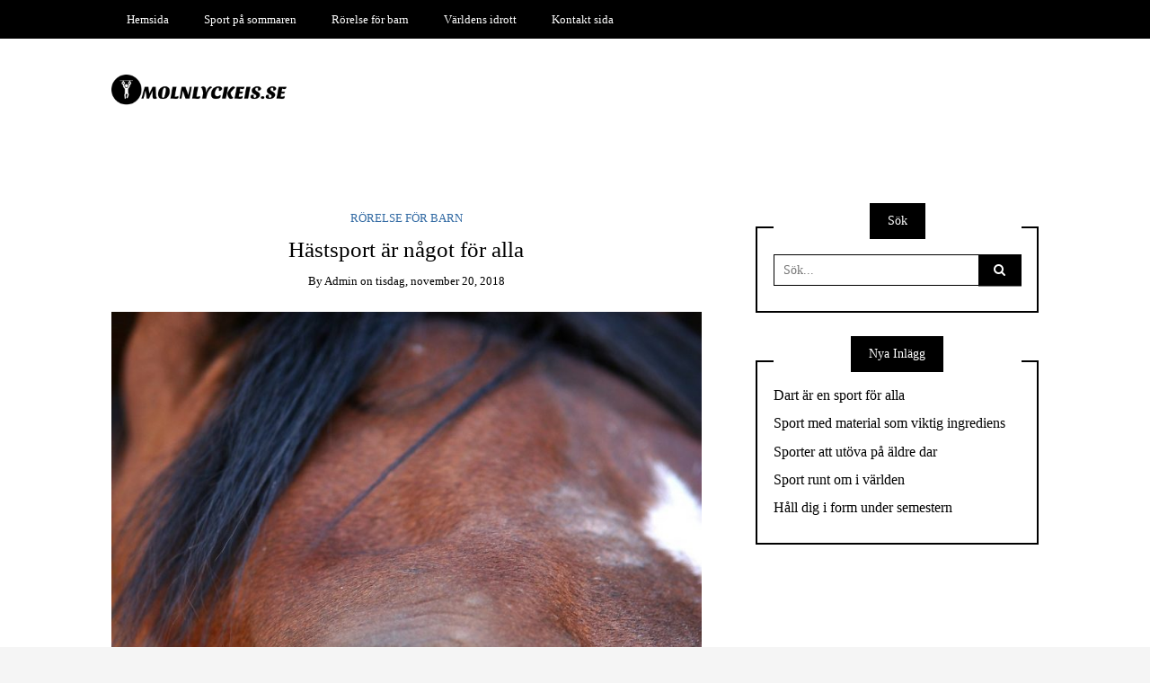

--- FILE ---
content_type: text/html; charset=UTF-8
request_url: https://molnlyckeis.se/hastsport-ar-nagot-for-alla/
body_size: 11211
content:
<!DOCTYPE html>
<!--[if IE 9]><html class="no-js ie9" lang="sv-SE"><![endif]-->
<!--[if gt IE 9]><!--><html class="no-js" lang="sv-SE"><!--<![endif]-->

<head>
  <meta charset="UTF-8">
  <meta name="viewport" content="width=device-width, initial-scale=1">
  <link rel="profile" href="http://gmpg.org/xfn/11">
  
	<title>Hästsport är något för alla &#8211; Molnlyckeis.se</title>
<meta name='robots' content='max-image-preview:large' />
	<style>img:is([sizes="auto" i], [sizes^="auto," i]) { contain-intrinsic-size: 3000px 1500px }</style>
	<link rel="alternate" type="application/rss+xml" title="Molnlyckeis.se &raquo; Webbflöde" href="https://molnlyckeis.se/feed/" />
<script type="text/javascript">
/* <![CDATA[ */
window._wpemojiSettings = {"baseUrl":"https:\/\/s.w.org\/images\/core\/emoji\/15.0.3\/72x72\/","ext":".png","svgUrl":"https:\/\/s.w.org\/images\/core\/emoji\/15.0.3\/svg\/","svgExt":".svg","source":{"concatemoji":"https:\/\/molnlyckeis.se\/wp-includes\/js\/wp-emoji-release.min.js?ver=6.7.4"}};
/*! This file is auto-generated */
!function(i,n){var o,s,e;function c(e){try{var t={supportTests:e,timestamp:(new Date).valueOf()};sessionStorage.setItem(o,JSON.stringify(t))}catch(e){}}function p(e,t,n){e.clearRect(0,0,e.canvas.width,e.canvas.height),e.fillText(t,0,0);var t=new Uint32Array(e.getImageData(0,0,e.canvas.width,e.canvas.height).data),r=(e.clearRect(0,0,e.canvas.width,e.canvas.height),e.fillText(n,0,0),new Uint32Array(e.getImageData(0,0,e.canvas.width,e.canvas.height).data));return t.every(function(e,t){return e===r[t]})}function u(e,t,n){switch(t){case"flag":return n(e,"\ud83c\udff3\ufe0f\u200d\u26a7\ufe0f","\ud83c\udff3\ufe0f\u200b\u26a7\ufe0f")?!1:!n(e,"\ud83c\uddfa\ud83c\uddf3","\ud83c\uddfa\u200b\ud83c\uddf3")&&!n(e,"\ud83c\udff4\udb40\udc67\udb40\udc62\udb40\udc65\udb40\udc6e\udb40\udc67\udb40\udc7f","\ud83c\udff4\u200b\udb40\udc67\u200b\udb40\udc62\u200b\udb40\udc65\u200b\udb40\udc6e\u200b\udb40\udc67\u200b\udb40\udc7f");case"emoji":return!n(e,"\ud83d\udc26\u200d\u2b1b","\ud83d\udc26\u200b\u2b1b")}return!1}function f(e,t,n){var r="undefined"!=typeof WorkerGlobalScope&&self instanceof WorkerGlobalScope?new OffscreenCanvas(300,150):i.createElement("canvas"),a=r.getContext("2d",{willReadFrequently:!0}),o=(a.textBaseline="top",a.font="600 32px Arial",{});return e.forEach(function(e){o[e]=t(a,e,n)}),o}function t(e){var t=i.createElement("script");t.src=e,t.defer=!0,i.head.appendChild(t)}"undefined"!=typeof Promise&&(o="wpEmojiSettingsSupports",s=["flag","emoji"],n.supports={everything:!0,everythingExceptFlag:!0},e=new Promise(function(e){i.addEventListener("DOMContentLoaded",e,{once:!0})}),new Promise(function(t){var n=function(){try{var e=JSON.parse(sessionStorage.getItem(o));if("object"==typeof e&&"number"==typeof e.timestamp&&(new Date).valueOf()<e.timestamp+604800&&"object"==typeof e.supportTests)return e.supportTests}catch(e){}return null}();if(!n){if("undefined"!=typeof Worker&&"undefined"!=typeof OffscreenCanvas&&"undefined"!=typeof URL&&URL.createObjectURL&&"undefined"!=typeof Blob)try{var e="postMessage("+f.toString()+"("+[JSON.stringify(s),u.toString(),p.toString()].join(",")+"));",r=new Blob([e],{type:"text/javascript"}),a=new Worker(URL.createObjectURL(r),{name:"wpTestEmojiSupports"});return void(a.onmessage=function(e){c(n=e.data),a.terminate(),t(n)})}catch(e){}c(n=f(s,u,p))}t(n)}).then(function(e){for(var t in e)n.supports[t]=e[t],n.supports.everything=n.supports.everything&&n.supports[t],"flag"!==t&&(n.supports.everythingExceptFlag=n.supports.everythingExceptFlag&&n.supports[t]);n.supports.everythingExceptFlag=n.supports.everythingExceptFlag&&!n.supports.flag,n.DOMReady=!1,n.readyCallback=function(){n.DOMReady=!0}}).then(function(){return e}).then(function(){var e;n.supports.everything||(n.readyCallback(),(e=n.source||{}).concatemoji?t(e.concatemoji):e.wpemoji&&e.twemoji&&(t(e.twemoji),t(e.wpemoji)))}))}((window,document),window._wpemojiSettings);
/* ]]> */
</script>
<style id='wp-emoji-styles-inline-css' type='text/css'>

	img.wp-smiley, img.emoji {
		display: inline !important;
		border: none !important;
		box-shadow: none !important;
		height: 1em !important;
		width: 1em !important;
		margin: 0 0.07em !important;
		vertical-align: -0.1em !important;
		background: none !important;
		padding: 0 !important;
	}
</style>
<link rel='stylesheet' id='wp-block-library-css' href='https://molnlyckeis.se/wp-includes/css/dist/block-library/style.min.css?ver=6.7.4' type='text/css' media='all' />
<style id='classic-theme-styles-inline-css' type='text/css'>
/*! This file is auto-generated */
.wp-block-button__link{color:#fff;background-color:#32373c;border-radius:9999px;box-shadow:none;text-decoration:none;padding:calc(.667em + 2px) calc(1.333em + 2px);font-size:1.125em}.wp-block-file__button{background:#32373c;color:#fff;text-decoration:none}
</style>
<style id='global-styles-inline-css' type='text/css'>
:root{--wp--preset--aspect-ratio--square: 1;--wp--preset--aspect-ratio--4-3: 4/3;--wp--preset--aspect-ratio--3-4: 3/4;--wp--preset--aspect-ratio--3-2: 3/2;--wp--preset--aspect-ratio--2-3: 2/3;--wp--preset--aspect-ratio--16-9: 16/9;--wp--preset--aspect-ratio--9-16: 9/16;--wp--preset--color--black: #000000;--wp--preset--color--cyan-bluish-gray: #abb8c3;--wp--preset--color--white: #ffffff;--wp--preset--color--pale-pink: #f78da7;--wp--preset--color--vivid-red: #cf2e2e;--wp--preset--color--luminous-vivid-orange: #ff6900;--wp--preset--color--luminous-vivid-amber: #fcb900;--wp--preset--color--light-green-cyan: #7bdcb5;--wp--preset--color--vivid-green-cyan: #00d084;--wp--preset--color--pale-cyan-blue: #8ed1fc;--wp--preset--color--vivid-cyan-blue: #0693e3;--wp--preset--color--vivid-purple: #9b51e0;--wp--preset--gradient--vivid-cyan-blue-to-vivid-purple: linear-gradient(135deg,rgba(6,147,227,1) 0%,rgb(155,81,224) 100%);--wp--preset--gradient--light-green-cyan-to-vivid-green-cyan: linear-gradient(135deg,rgb(122,220,180) 0%,rgb(0,208,130) 100%);--wp--preset--gradient--luminous-vivid-amber-to-luminous-vivid-orange: linear-gradient(135deg,rgba(252,185,0,1) 0%,rgba(255,105,0,1) 100%);--wp--preset--gradient--luminous-vivid-orange-to-vivid-red: linear-gradient(135deg,rgba(255,105,0,1) 0%,rgb(207,46,46) 100%);--wp--preset--gradient--very-light-gray-to-cyan-bluish-gray: linear-gradient(135deg,rgb(238,238,238) 0%,rgb(169,184,195) 100%);--wp--preset--gradient--cool-to-warm-spectrum: linear-gradient(135deg,rgb(74,234,220) 0%,rgb(151,120,209) 20%,rgb(207,42,186) 40%,rgb(238,44,130) 60%,rgb(251,105,98) 80%,rgb(254,248,76) 100%);--wp--preset--gradient--blush-light-purple: linear-gradient(135deg,rgb(255,206,236) 0%,rgb(152,150,240) 100%);--wp--preset--gradient--blush-bordeaux: linear-gradient(135deg,rgb(254,205,165) 0%,rgb(254,45,45) 50%,rgb(107,0,62) 100%);--wp--preset--gradient--luminous-dusk: linear-gradient(135deg,rgb(255,203,112) 0%,rgb(199,81,192) 50%,rgb(65,88,208) 100%);--wp--preset--gradient--pale-ocean: linear-gradient(135deg,rgb(255,245,203) 0%,rgb(182,227,212) 50%,rgb(51,167,181) 100%);--wp--preset--gradient--electric-grass: linear-gradient(135deg,rgb(202,248,128) 0%,rgb(113,206,126) 100%);--wp--preset--gradient--midnight: linear-gradient(135deg,rgb(2,3,129) 0%,rgb(40,116,252) 100%);--wp--preset--font-size--small: 13px;--wp--preset--font-size--medium: 20px;--wp--preset--font-size--large: 36px;--wp--preset--font-size--x-large: 42px;--wp--preset--spacing--20: 0.44rem;--wp--preset--spacing--30: 0.67rem;--wp--preset--spacing--40: 1rem;--wp--preset--spacing--50: 1.5rem;--wp--preset--spacing--60: 2.25rem;--wp--preset--spacing--70: 3.38rem;--wp--preset--spacing--80: 5.06rem;--wp--preset--shadow--natural: 6px 6px 9px rgba(0, 0, 0, 0.2);--wp--preset--shadow--deep: 12px 12px 50px rgba(0, 0, 0, 0.4);--wp--preset--shadow--sharp: 6px 6px 0px rgba(0, 0, 0, 0.2);--wp--preset--shadow--outlined: 6px 6px 0px -3px rgba(255, 255, 255, 1), 6px 6px rgba(0, 0, 0, 1);--wp--preset--shadow--crisp: 6px 6px 0px rgba(0, 0, 0, 1);}:where(.is-layout-flex){gap: 0.5em;}:where(.is-layout-grid){gap: 0.5em;}body .is-layout-flex{display: flex;}.is-layout-flex{flex-wrap: wrap;align-items: center;}.is-layout-flex > :is(*, div){margin: 0;}body .is-layout-grid{display: grid;}.is-layout-grid > :is(*, div){margin: 0;}:where(.wp-block-columns.is-layout-flex){gap: 2em;}:where(.wp-block-columns.is-layout-grid){gap: 2em;}:where(.wp-block-post-template.is-layout-flex){gap: 1.25em;}:where(.wp-block-post-template.is-layout-grid){gap: 1.25em;}.has-black-color{color: var(--wp--preset--color--black) !important;}.has-cyan-bluish-gray-color{color: var(--wp--preset--color--cyan-bluish-gray) !important;}.has-white-color{color: var(--wp--preset--color--white) !important;}.has-pale-pink-color{color: var(--wp--preset--color--pale-pink) !important;}.has-vivid-red-color{color: var(--wp--preset--color--vivid-red) !important;}.has-luminous-vivid-orange-color{color: var(--wp--preset--color--luminous-vivid-orange) !important;}.has-luminous-vivid-amber-color{color: var(--wp--preset--color--luminous-vivid-amber) !important;}.has-light-green-cyan-color{color: var(--wp--preset--color--light-green-cyan) !important;}.has-vivid-green-cyan-color{color: var(--wp--preset--color--vivid-green-cyan) !important;}.has-pale-cyan-blue-color{color: var(--wp--preset--color--pale-cyan-blue) !important;}.has-vivid-cyan-blue-color{color: var(--wp--preset--color--vivid-cyan-blue) !important;}.has-vivid-purple-color{color: var(--wp--preset--color--vivid-purple) !important;}.has-black-background-color{background-color: var(--wp--preset--color--black) !important;}.has-cyan-bluish-gray-background-color{background-color: var(--wp--preset--color--cyan-bluish-gray) !important;}.has-white-background-color{background-color: var(--wp--preset--color--white) !important;}.has-pale-pink-background-color{background-color: var(--wp--preset--color--pale-pink) !important;}.has-vivid-red-background-color{background-color: var(--wp--preset--color--vivid-red) !important;}.has-luminous-vivid-orange-background-color{background-color: var(--wp--preset--color--luminous-vivid-orange) !important;}.has-luminous-vivid-amber-background-color{background-color: var(--wp--preset--color--luminous-vivid-amber) !important;}.has-light-green-cyan-background-color{background-color: var(--wp--preset--color--light-green-cyan) !important;}.has-vivid-green-cyan-background-color{background-color: var(--wp--preset--color--vivid-green-cyan) !important;}.has-pale-cyan-blue-background-color{background-color: var(--wp--preset--color--pale-cyan-blue) !important;}.has-vivid-cyan-blue-background-color{background-color: var(--wp--preset--color--vivid-cyan-blue) !important;}.has-vivid-purple-background-color{background-color: var(--wp--preset--color--vivid-purple) !important;}.has-black-border-color{border-color: var(--wp--preset--color--black) !important;}.has-cyan-bluish-gray-border-color{border-color: var(--wp--preset--color--cyan-bluish-gray) !important;}.has-white-border-color{border-color: var(--wp--preset--color--white) !important;}.has-pale-pink-border-color{border-color: var(--wp--preset--color--pale-pink) !important;}.has-vivid-red-border-color{border-color: var(--wp--preset--color--vivid-red) !important;}.has-luminous-vivid-orange-border-color{border-color: var(--wp--preset--color--luminous-vivid-orange) !important;}.has-luminous-vivid-amber-border-color{border-color: var(--wp--preset--color--luminous-vivid-amber) !important;}.has-light-green-cyan-border-color{border-color: var(--wp--preset--color--light-green-cyan) !important;}.has-vivid-green-cyan-border-color{border-color: var(--wp--preset--color--vivid-green-cyan) !important;}.has-pale-cyan-blue-border-color{border-color: var(--wp--preset--color--pale-cyan-blue) !important;}.has-vivid-cyan-blue-border-color{border-color: var(--wp--preset--color--vivid-cyan-blue) !important;}.has-vivid-purple-border-color{border-color: var(--wp--preset--color--vivid-purple) !important;}.has-vivid-cyan-blue-to-vivid-purple-gradient-background{background: var(--wp--preset--gradient--vivid-cyan-blue-to-vivid-purple) !important;}.has-light-green-cyan-to-vivid-green-cyan-gradient-background{background: var(--wp--preset--gradient--light-green-cyan-to-vivid-green-cyan) !important;}.has-luminous-vivid-amber-to-luminous-vivid-orange-gradient-background{background: var(--wp--preset--gradient--luminous-vivid-amber-to-luminous-vivid-orange) !important;}.has-luminous-vivid-orange-to-vivid-red-gradient-background{background: var(--wp--preset--gradient--luminous-vivid-orange-to-vivid-red) !important;}.has-very-light-gray-to-cyan-bluish-gray-gradient-background{background: var(--wp--preset--gradient--very-light-gray-to-cyan-bluish-gray) !important;}.has-cool-to-warm-spectrum-gradient-background{background: var(--wp--preset--gradient--cool-to-warm-spectrum) !important;}.has-blush-light-purple-gradient-background{background: var(--wp--preset--gradient--blush-light-purple) !important;}.has-blush-bordeaux-gradient-background{background: var(--wp--preset--gradient--blush-bordeaux) !important;}.has-luminous-dusk-gradient-background{background: var(--wp--preset--gradient--luminous-dusk) !important;}.has-pale-ocean-gradient-background{background: var(--wp--preset--gradient--pale-ocean) !important;}.has-electric-grass-gradient-background{background: var(--wp--preset--gradient--electric-grass) !important;}.has-midnight-gradient-background{background: var(--wp--preset--gradient--midnight) !important;}.has-small-font-size{font-size: var(--wp--preset--font-size--small) !important;}.has-medium-font-size{font-size: var(--wp--preset--font-size--medium) !important;}.has-large-font-size{font-size: var(--wp--preset--font-size--large) !important;}.has-x-large-font-size{font-size: var(--wp--preset--font-size--x-large) !important;}
:where(.wp-block-post-template.is-layout-flex){gap: 1.25em;}:where(.wp-block-post-template.is-layout-grid){gap: 1.25em;}
:where(.wp-block-columns.is-layout-flex){gap: 2em;}:where(.wp-block-columns.is-layout-grid){gap: 2em;}
:root :where(.wp-block-pullquote){font-size: 1.5em;line-height: 1.6;}
</style>
<link rel='stylesheet' id='contact-form-7-css' href='https://molnlyckeis.se/wp-content/plugins/contact-form-7/includes/css/styles.css?ver=5.0.1' type='text/css' media='all' />
<link rel='stylesheet' id='gabfire-widget-css-css' href='https://molnlyckeis.se/wp-content/plugins/gabfire-widget-pack/css/style.css?ver=6.7.4' type='text/css' media='all' />
<link rel='stylesheet' id='pfw-main-style-css' href='https://molnlyckeis.se/wp-content/plugins/podamibe-facebook-feed-widget/assets/pfw-style.css?ver=6.7.4' type='text/css' media='all' />
<link rel='stylesheet' id='pfw-font-awesome-css' href='https://molnlyckeis.se/wp-content/plugins/podamibe-facebook-feed-widget/assets/font-awesome.min.css?ver=6.7.4' type='text/css' media='all' />
<link rel='stylesheet' id='WRT-style-css' href='https://molnlyckeis.se/wp-content/themes/writee/style.css?ver=6.7.4' type='text/css' media='all' />
<link rel='stylesheet' id='WRT-main-style-css' href='https://molnlyckeis.se/wp-content/themes/writee/assets/css/style-ltr.css?ver=6.7.4' type='text/css' media='all' />
<script type="text/javascript" src="https://molnlyckeis.se/wp-includes/js/jquery/jquery.min.js?ver=3.7.1" id="jquery-core-js"></script>
<script type="text/javascript" src="https://molnlyckeis.se/wp-includes/js/jquery/jquery-migrate.min.js?ver=3.4.1" id="jquery-migrate-js"></script>
<link rel="https://api.w.org/" href="https://molnlyckeis.se/wp-json/" /><link rel="alternate" title="JSON" type="application/json" href="https://molnlyckeis.se/wp-json/wp/v2/posts/136" /><link rel="EditURI" type="application/rsd+xml" title="RSD" href="https://molnlyckeis.se/xmlrpc.php?rsd" />
<meta name="generator" content="WordPress 6.7.4" />
<link rel="canonical" href="https://molnlyckeis.se/hastsport-ar-nagot-for-alla/" />
<link rel='shortlink' href='https://molnlyckeis.se/?p=136' />
		<!-- Custom Logo: hide header text -->
		<style id="custom-logo-css" type="text/css">
			.site-title, .site-description {
				position: absolute;
				clip: rect(1px, 1px, 1px, 1px);
			}
		</style>
		<link rel="alternate" title="oEmbed (JSON)" type="application/json+oembed" href="https://molnlyckeis.se/wp-json/oembed/1.0/embed?url=https%3A%2F%2Fmolnlyckeis.se%2Fhastsport-ar-nagot-for-alla%2F" />
<style type="text/css">html, body {font-size:14px;line-height:1.2;}.entry-content a:not([class]), a:active, a:focus, a:hover{color:#326aa3}.social-navigation.theme-colors,
		.comments-area .comments-list .comment .comment-meta .comment-header .comment-reply,
		.entry .entry-header .entry-meta .entry-cat,
		.entry .entry-quote-author,
		.widget.widget_recent-post .entry-list .entry .entry-meta .entry-cat, 
		.widget.widget_popular-post .entry-list .entry .entry-meta .entry-cat, 
		.widget.widget_posts .entry-list .entry .entry-meta .entry-cat, 
		.widget.widget_recent_posts .entry .entry-meta .entry-cat, 
		.widget.widget_related_posts .entry .entry-meta .entry-cat,
		.widget.widget_categories ul li a:hover,
		.widget.widget_product_categories ul li a:hover,
		.widget.widget_archive ul li a:hover,
		.widget.widget_archives ul li a:hover,
		.widget.widget_twitter .tweets-list .tweet a,
		.widget.widget_recent_comments .recentcomments span a{ color :#326aa3}.widget.widget_categories ul li a:before,
		.widget.widget_product_categories ul li a:before,
		.widget.widget_archive ul li a:before, 
		.widget.widget_archives ul li a:before
		.widget.widget_archives ul li a:before {background-color: #326aa3 }.widget.widget_tag_cloud .tagcloud a:hover {
			color:#326aa3;
			border-color:#326aa3}.pace-running .pace{background-color:#ffffff;}
	.pace-done .pace{background-color:transparent;}
	.pace {
	  -webkit-pointer-events: none;
	  pointer-events: none;

	  -webkit-user-select: none;
	  -moz-user-select: none;
	  user-select: none;

	  position: fixed;
	  top: 0;
	  left: 0;
	  width: 100%;
	  z-index:9999;

	  -webkit-transform: translate3d(0, -50px, 0);
	  -ms-transform: translate3d(0, -50px, 0);
	  transform: translate3d(0, -50px, 0);

	  -webkit-transition: -webkit-transform .5s ease-out;
	  -ms-transition: -webkit-transform .5s ease-out;
	  transition: transform .5s ease-out;
	}

	.pace.pace-active {
	  -webkit-transform: translate3d(0, 0, 0);
	  -ms-transform: translate3d(0, 0, 0);
	  transform: translate3d(0, 0, 0);
	}

	.pace .pace-progress {
	  display: block;
	  position: fixed;
	  z-index: 2000;
	  top: 0;
	  right: 100%;
	  width: 100%;
	  height: 5px;
	  background:#326aa3;
	  pointer-events: none;
	}
   </style><script> 
	var RTL = false;
	</script><link rel="icon" href="https://molnlyckeis.se/wp-content/uploads/sites/199/2018/07/cropped-icon-32x32.png" sizes="32x32" />
<link rel="icon" href="https://molnlyckeis.se/wp-content/uploads/sites/199/2018/07/cropped-icon-192x192.png" sizes="192x192" />
<link rel="apple-touch-icon" href="https://molnlyckeis.se/wp-content/uploads/sites/199/2018/07/cropped-icon-180x180.png" />
<meta name="msapplication-TileImage" content="https://molnlyckeis.se/wp-content/uploads/sites/199/2018/07/cropped-icon-270x270.png" />
		<style type="text/css" id="wp-custom-css">
			.site-brand {
	max-width: 200px;
}

.entry-footer-bottom, .site-container.text-center, .site-footer-bottom {
	display: none;
}

.entry-content a {
	text-decoration: underline;
}		</style>
		  
</head>
<body id="site-body" class="post-template-default single single-post postid-136 single-format-standard wp-custom-logo theme-header4">
<div class="site-mobile-navigation"></div>
<div class="site-wrapper  shadow-wrapper">

		<header id="site-header" class="site-header">
		<div class="site-header-top">
			<div class="site-container">
				<div class="site-row">
					
					<div class="site-header-top-left site-column-9">
					
												<nav class="primary-navigation" id="primary-navigation">
							
							<ul id="menu-menu-1" class=""><li id="menu-item-100" class="menu-item menu-item-type-post_type menu-item-object-page current_page_parent menu-item-100"><a href="https://molnlyckeis.se/hemsida/">Hemsida</a></li>
<li id="menu-item-103" class="menu-item menu-item-type-taxonomy menu-item-object-category menu-item-103"><a href="https://molnlyckeis.se/category/sport-pa-sommaren/">Sport på sommaren</a></li>
<li id="menu-item-104" class="menu-item menu-item-type-taxonomy menu-item-object-category current-post-ancestor current-menu-parent current-post-parent menu-item-104"><a href="https://molnlyckeis.se/category/rorelse-for-barn/">Rörelse för barn</a></li>
<li id="menu-item-105" class="menu-item menu-item-type-taxonomy menu-item-object-category menu-item-105"><a href="https://molnlyckeis.se/category/varldens-idrott/">Världens idrott</a></li>
<li id="menu-item-101" class="menu-item menu-item-type-post_type menu-item-object-page menu-item-101"><a href="https://molnlyckeis.se/kontakt-sida/">Kontakt sida</a></li>
</ul>						</nav>
						<a href="https://molnlyckeis.se" class="mobile-navigation-toggle"></a>
											</div>
					
									</div>
			</div>
		</div>
		
		<div class="site-header-bottom">
			<div class="site-container">
				<div class="site-row">
					<div class="site-header-middle-center">
						<div class="site-brand">
												
							<h2 class="site-logo">							<a href="https://molnlyckeis.se/" class="custom-logo-link" rel="home"><img width="600" height="178" src="https://molnlyckeis.se/wp-content/uploads/sites/199/2018/07/logo.png" class="custom-logo" alt="Molnlyckeis.se" decoding="async" fetchpriority="high" srcset="https://molnlyckeis.se/wp-content/uploads/sites/199/2018/07/logo.png 600w, https://molnlyckeis.se/wp-content/uploads/sites/199/2018/07/logo-300x89.png 300w" sizes="(max-width: 600px) 100vw, 600px" /></a>							</h2>							
												
					
												
						<a href="https://molnlyckeis.se/" class="mobile-navigation-toggle"></a>
						</div>
					</div>
				</div>
			</div>
		</div>
    </header><!-- / header -->	<section class="site-main with-right-sidebar ">
	
        <div class="site-container">
            <div class="site-row">
			
				<div class="site-content  with-sidebar expand-view " id="site-content" role="main">
				<article id="entry-136" class="post-136 post type-post status-publish format-standard has-post-thumbnail hentry category-rorelse-for-barn entry entry-center">

		<div class="entry-row">
		<div class="entry-full-center" style="text-align:center;">
				<div class="entry-header">
		<div class="entry-meta">
			<span class="entry-cat"><a href="https://molnlyckeis.se/category/rorelse-for-barn/" rel="category tag">Rörelse för barn</a></span>
		</div>
		<h1 class="entry-title">Hästsport är något för alla</h1>		<div class="entry-meta">
			<span class="entry-author">By <a href="https://molnlyckeis.se/author/admin/" title="Inlägg av admin" rel="author">admin</a> </span>
			<span class="entry-date">on <a href="https://molnlyckeis.se/2018/11/">tisdag, november 20, 2018</a></span>
		</div>
	</div><div  class="entry-media" >
					<a href="https://molnlyckeis.se/hastsport-ar-nagot-for-alla/" class="entry-thumb" title="Permalink to: &quot;Hästsport är något för alla&quot;"><img width="780" height="902" src="https://molnlyckeis.se/wp-content/uploads/sites/199/2018/11/bJp7FibBoGaG-780x902.jpg" class="attachment-WRT-post-image size-WRT-post-image wp-post-image" alt="" decoding="async" srcset="https://molnlyckeis.se/wp-content/uploads/sites/199/2018/11/bJp7FibBoGaG-780x902.jpg 780w, https://molnlyckeis.se/wp-content/uploads/sites/199/2018/11/bJp7FibBoGaG-260x300.jpg 260w, https://molnlyckeis.se/wp-content/uploads/sites/199/2018/11/bJp7FibBoGaG-768x888.jpg 768w, https://molnlyckeis.se/wp-content/uploads/sites/199/2018/11/bJp7FibBoGaG-886x1024.jpg 886w, https://molnlyckeis.se/wp-content/uploads/sites/199/2018/11/bJp7FibBoGaG.jpg 1038w" sizes="(max-width: 780px) 100vw, 780px" /></a>
				</div>			
			<div class="entry-content">
				
				<p>Att det är bra för hälsan att sporta är ingen nyhet. Att kombinera sin sport med djur och socialt umgänge är förmodligen snäppet bättre för hälsan. Inom hästsport är alla välkomna och i stallet får man såväl mänskliga sociala kontakter som kontakt med djur. Det finns mycket att tänka på innan man börjar med hästsport, bland annat att ha rätt kläder på sig, hitta fina kläder på <a href="https://kidsbrandstore.se/peak-performance/">peak performance</a>.</p>
<h3>Hästsport är en sport som innebär stort ansvar</h3>
<p><img decoding="async" class="size-medium wp-image-135 alignleft" src="http://molnlyckeis.se/wp-content/uploads/sites/199/2018/11/dxnkYZe5qXRs-300x196.jpg" alt="" width="300" height="196" srcset="https://molnlyckeis.se/wp-content/uploads/sites/199/2018/11/dxnkYZe5qXRs-300x196.jpg 300w, https://molnlyckeis.se/wp-content/uploads/sites/199/2018/11/dxnkYZe5qXRs-768x502.jpg 768w, https://molnlyckeis.se/wp-content/uploads/sites/199/2018/11/dxnkYZe5qXRs-1024x669.jpg 1024w, https://molnlyckeis.se/wp-content/uploads/sites/199/2018/11/dxnkYZe5qXRs.jpg 1600w, https://molnlyckeis.se/wp-content/uploads/sites/199/2018/11/dxnkYZe5qXRs-780x510.jpg 780w" sizes="(max-width: 300px) 100vw, 300px" /></p>
<p>Att ha <a href="https://sv.wikipedia.org/wiki/H%C3%A4stsport">hästsport</a> som intresse är mycket lärorikt i många aspekter. Att ta hand om hästar och stall är ingen lek utan måste göras ordentligt var dag. Många ungdomar som håller på med hästar lär sig tidigt och snabbt att ta ansvar och vara disciplinerade. Det sägs att just hästtjejer ofta blir chefer senare i livet på grund av att de tillbringat mycket tid bland hästar med allt vad det innebär.</p>
<h3>Hästsport finns i flera varianter</h3>
<p>Den som bestämt sig för att sätta sitt barn i ridskola, eller för den delen själv börja, så finns det flera olika inriktningar att välja på senare. Från början måste man förstås få en grundkunskap om ridning och hästar, som framför allt handlar om att hitta balansen i ridningen och lära sig om omhändertagandet av hästen i stallet. När man lärt sig dessa grunder finns det som sagt flera olika typer av ridning att satsa på.</p>
<p>Den ridsport som är den mest grundläggande är dressyr, kan man inte grunderna i dressyr kan man inte ge sig in i någon annan hästsport senare.</p>
<p>Att lära sig hoppa brukar vara adrenalinkickande och spännande. Att hoppa över hinder med hästen kan från början göras på en lätt nivå, men kan allt eftersom avanceras till att rida banor och hoppa på tid.</p>
<p>Att ägna sig åt trav är en sport i sig. I trav används främst travhästar. För den som vill ägna sig åt just trav behöver egentligen inte dressyr läras först utan här är det viktigaste att man har de grundläggande kunskaperna i omhändertagandet av hästen i stallet innan man ger sig in i travsporten.</p>
<h3>Galopp</h3>
<p>I Sverige är denna sport inte lika vanlig som i många andra länder men den finns. För den som vill tävla i galopp är det viktigt att först kunna rida vanlig dressyr först. I vanlig dressyr får man lära <img decoding="async" class="size-medium wp-image-134 alignright" src="http://molnlyckeis.se/wp-content/uploads/sites/199/2018/11/drJFKleyXCV5-300x182.jpg" alt="" width="300" height="182" srcset="https://molnlyckeis.se/wp-content/uploads/sites/199/2018/11/drJFKleyXCV5-300x182.jpg 300w, https://molnlyckeis.se/wp-content/uploads/sites/199/2018/11/drJFKleyXCV5-768x467.jpg 768w, https://molnlyckeis.se/wp-content/uploads/sites/199/2018/11/drJFKleyXCV5-1024x622.jpg 1024w, https://molnlyckeis.se/wp-content/uploads/sites/199/2018/11/drJFKleyXCV5-780x474.jpg 780w, https://molnlyckeis.se/wp-content/uploads/sites/199/2018/11/drJFKleyXCV5.jpg 1244w" sizes="(max-width: 300px) 100vw, 300px" />sig att rida hästen i alla dens gångarter och lära sig hålla balansen. Balansen är mycket viktig i galopp eftersom att ryttaren här ska stå upp i stiglädren under hela loppet. Dessutom är stiglädren mycket korta och till och med ryttarens knän är i luften, detta gör att man kan bli lätt svajig i sadeln.</p>
<p>Även de som lider av funktionshinder har möjlighet att rida. Det finns speciell utrustning för den som har funktionshinder som underlättar ridningen. Ofta är det extra snälla och pålitliga hästar som används vid så kallad handikappsridning.</p>
<time class='found-date' style='display: none' datetime='2018-11-20'>2018-11-20</time>				
			</div>
			<div class="entry-paginated-link"></div>
			
	<div class="entry-footer">
				<div class="entry-footer-bottom">
			<div class="entry-share">
				<ul><li><a href="https://www.facebook.com/sharer/sharer.php?u=https://molnlyckeis.se/hastsport-ar-nagot-for-alla/" onclick="window.open(this.href, 'facebook-share','width=580,height=296');return false;"><span class="fa fa-facebook"></span></a></li><li><a href="http://twitter.com/share?text=Hästsport%20är%20något%20för%20alla&#038;url=https://molnlyckeis.se/hastsport-ar-nagot-for-alla/" onclick="window.open(this.href, 'twitter-share', 'width=550,height=235');return false;"><span class="fa fa-twitter"></span></a></li><li><a href="#" onclick="window.open('http://pinterest.com/pin/create/button/?url=https://molnlyckeis.se/hastsport-ar-nagot-for-alla/&#038;media=https://molnlyckeis.se/wp-content/uploads/sites/199/2018/11/bJp7FibBoGaG.jpg&#038;description=Hästsport%20är%20något%20för%20alla', 'pinterest-share', 'width=490,height=530');return false;"><span class="fa fa-pinterest-p"></span></a></li><li><a href="https://plus.google.com/share?url=https://molnlyckeis.se/hastsport-ar-nagot-for-alla/" onclick="window.open(this.href, 'google-plus-share', 'width=490,height=530');return false;"><span class="fa fa-google-plus"></span></a></li></ul>			</div>
			<div class="entry-comments">
				<a href="https://molnlyckeis.se/hastsport-ar-nagot-for-alla/#respond"><span class="fa fa-comment"></span>
					<span class="comments-counting">0</span>
				</a>
			</div>
		</div>
	</div>			
		</div>
	</div>
	
		<div class="entry-navigation">
				<div class="entry-previous">
			<a href="https://molnlyckeis.se/ishockey-i-varlden/" rel="prev"> Tidigare inlägg</a>		</div> 
				<div class="entry-next">
			<a href="https://molnlyckeis.se/bollsporter/" rel="next">Nästa inlägg</a>		</div>
			</div><!-- .post-navigation -->
		<div class="widget widget_related_posts">
		<h6 class="widget-title"><span>relaterade inlägg</span></h6>
		<div class="entry-list entry-big-thumb">
							<article class="entry">
					<div  class="entry-media" >
					<a href="https://molnlyckeis.se/sporter-for-barn/" class="entry-thumb" title="Permalink to: &quot;Sporter för barn&quot;"><img width="300" height="195" src="https://molnlyckeis.se/wp-content/uploads/sites/199/2019/02/10-1-300x195.jpg" class="attachment-medium size-medium wp-post-image" alt="" decoding="async" loading="lazy" srcset="https://molnlyckeis.se/wp-content/uploads/sites/199/2019/02/10-1-300x195.jpg 300w, https://molnlyckeis.se/wp-content/uploads/sites/199/2019/02/10-1-768x500.jpg 768w, https://molnlyckeis.se/wp-content/uploads/sites/199/2019/02/10-1-1024x667.jpg 1024w" sizes="auto, (max-width: 300px) 100vw, 300px" /></a>
				</div>					<div class="entry-meta">
						<span class="entry-cat"><a href="https://molnlyckeis.se/category/rorelse-for-barn/" rel="category tag">Rörelse för barn</a></span>
					</div>
					<h4 class="entry-title">
						<a href="https://molnlyckeis.se/sporter-for-barn/" title="Permalink to Sporter för barn">Sporter för barn</a>
					</h4>
				</article>
							<article class="entry">
					<div  class="entry-media" >
					<a href="https://molnlyckeis.se/barns-rorelse/" class="entry-thumb" title="Permalink to: &quot;Barns rörelse&quot;"><img width="300" height="200" src="https://molnlyckeis.se/wp-content/uploads/sites/199/2018/10/9-2-300x200.jpg" class="attachment-medium size-medium wp-post-image" alt="" decoding="async" loading="lazy" srcset="https://molnlyckeis.se/wp-content/uploads/sites/199/2018/10/9-2-300x200.jpg 300w, https://molnlyckeis.se/wp-content/uploads/sites/199/2018/10/9-2-768x512.jpg 768w, https://molnlyckeis.se/wp-content/uploads/sites/199/2018/10/9-2-1024x683.jpg 1024w" sizes="auto, (max-width: 300px) 100vw, 300px" /></a>
				</div>					<div class="entry-meta">
						<span class="entry-cat"><a href="https://molnlyckeis.se/category/rorelse-for-barn/" rel="category tag">Rörelse för barn</a></span>
					</div>
					<h4 class="entry-title">
						<a href="https://molnlyckeis.se/barns-rorelse/" title="Permalink to Barns rörelse">Barns rörelse</a>
					</h4>
				</article>
							<article class="entry">
					<div  class="entry-media" >
					<a href="https://molnlyckeis.se/fritid-for-barn/" class="entry-thumb" title="Permalink to: &quot;Fritid för barn&quot;"><img width="300" height="200" src="https://molnlyckeis.se/wp-content/uploads/sites/199/2018/09/8-1-300x200.jpg" class="attachment-medium size-medium wp-post-image" alt="" decoding="async" loading="lazy" srcset="https://molnlyckeis.se/wp-content/uploads/sites/199/2018/09/8-1-300x200.jpg 300w, https://molnlyckeis.se/wp-content/uploads/sites/199/2018/09/8-1-768x512.jpg 768w, https://molnlyckeis.se/wp-content/uploads/sites/199/2018/09/8-1-1024x683.jpg 1024w, https://molnlyckeis.se/wp-content/uploads/sites/199/2018/09/8-1.jpg 1254w" sizes="auto, (max-width: 300px) 100vw, 300px" /></a>
				</div>					<div class="entry-meta">
						<span class="entry-cat"><a href="https://molnlyckeis.se/category/rorelse-for-barn/" rel="category tag">Rörelse för barn</a></span>
					</div>
					<h4 class="entry-title">
						<a href="https://molnlyckeis.se/fritid-for-barn/" title="Permalink to Fritid för barn">Fritid för barn</a>
					</h4>
				</article>
					</div>
	</div>
    
</article>								</div>
				
								<div class="site-sidebar" id="sidebar" role="complementary">
					<aside id="search-2" class="widget widget_search"><h6 class="widget-title"><span>Sök</span></h6><form role="search" method="get" id="searchform" class="search-form" action="https://molnlyckeis.se/">
	<label class="screen-reader-text" for="s">
	Search for:	</label>
	<input type="text" value="" placeholder="Sök..." name="s" id="s" class="search-input" />
	<label for="searchsubmit" class="fa fa-search search-submit-icon"></label>
	<input type="submit" id="searchsubmit" value="Search" class="search-submit" />
</form></aside>
		<aside id="recent-posts-2" class="widget widget_recent_entries">
		<h6 class="widget-title"><span>Nya Inlägg</span></h6>
		<ul>
											<li>
					<a href="https://molnlyckeis.se/dart-ar-en-sport-for-alla/">Dart är en sport för alla</a>
									</li>
											<li>
					<a href="https://molnlyckeis.se/sport-med-material-som-viktig-ingrediens/">Sport med material som viktig ingrediens</a>
									</li>
											<li>
					<a href="https://molnlyckeis.se/sporter-att-utova-pa-aldre-dar/">Sporter att utöva på äldre dar</a>
									</li>
											<li>
					<a href="https://molnlyckeis.se/sport-runt-om-i-varlden/">Sport runt om i världen</a>
									</li>
											<li>
					<a href="https://molnlyckeis.se/hall-dig-i-form-under-semestern/">Håll dig i form under semestern</a>
									</li>
					</ul>

		</aside>				</div>
								
			</div>
		</div>
	</section>
<footer id="site-footer" class="site-footer">
		<div class="site-footer-top">
		<div class="site-container">
			<div class="site-row">
			
				<div class="site-column-4">
					<div id="media_video-2" class="widget  widget_media_video widget-ver"><h6 class="widget-title"><span>Sport för barn</span></h6><div style="width:100%;" class="wp-video"><!--[if lt IE 9]><script>document.createElement('video');</script><![endif]-->
<video class="wp-video-shortcode" id="video-136-1" preload="metadata" controls="controls"><source type="video/youtube" src="https://www.youtube.com/watch?v=OnaPNbOJrMQ&#038;_=1" /><a href="https://www.youtube.com/watch?v=OnaPNbOJrMQ">https://www.youtube.com/watch?v=OnaPNbOJrMQ</a></video></div></div>				</div>
			
				<div class="site-column-4">
					<div id="search-3" class="widget  widget_search widget-ver"><h6 class="widget-title"><span>Sök</span></h6><form role="search" method="get" id="searchform" class="search-form" action="https://molnlyckeis.se/">
	<label class="screen-reader-text" for="s">
	Search for:	</label>
	<input type="text" value="" placeholder="Sök..." name="s" id="s" class="search-input" />
	<label for="searchsubmit" class="fa fa-search search-submit-icon"></label>
	<input type="submit" id="searchsubmit" value="Search" class="search-submit" />
</form></div>				</div>
			
				<div class="site-column-4">
					
		<div id="recent-posts-3" class="widget  widget_recent_entries widget-ver">
		<h6 class="widget-title"><span>Nya Inlägg</span></h6>
		<ul>
											<li>
					<a href="https://molnlyckeis.se/dart-ar-en-sport-for-alla/">Dart är en sport för alla</a>
									</li>
											<li>
					<a href="https://molnlyckeis.se/sport-med-material-som-viktig-ingrediens/">Sport med material som viktig ingrediens</a>
									</li>
											<li>
					<a href="https://molnlyckeis.se/sporter-att-utova-pa-aldre-dar/">Sporter att utöva på äldre dar</a>
									</li>
											<li>
					<a href="https://molnlyckeis.se/sport-runt-om-i-varlden/">Sport runt om i världen</a>
									</li>
											<li>
					<a href="https://molnlyckeis.se/hall-dig-i-form-under-semestern/">Håll dig i form under semestern</a>
									</li>
					</ul>

		</div>				</div>
			
			</div>
		</div>
	</div>
		<div class="site-footer-bottom">
		<div class="site-container text-center">
						
			Theme by			<a href="http://www.scissorthemes.com/" traget="_blank"> Scissor Themes</a>
			Proudly powered by			<a href="https://wordpress.org/" traget="_blank"> WordPress</a>
			
		</div>
	</div>
	
</footer><!-- / footer -->
</div> <!-- / wrapper -->
<div class="site-navigation-overlay"></div>
<link rel='stylesheet' id='mediaelement-css' href='https://molnlyckeis.se/wp-includes/js/mediaelement/mediaelementplayer-legacy.min.css?ver=4.2.17' type='text/css' media='all' />
<link rel='stylesheet' id='wp-mediaelement-css' href='https://molnlyckeis.se/wp-includes/js/mediaelement/wp-mediaelement.min.css?ver=6.7.4' type='text/css' media='all' />
<script type="text/javascript" id="contact-form-7-js-extra">
/* <![CDATA[ */
var wpcf7 = {"apiSettings":{"root":"https:\/\/molnlyckeis.se\/wp-json\/contact-form-7\/v1","namespace":"contact-form-7\/v1"},"recaptcha":{"messages":{"empty":"Bekr\u00e4fta att du inte \u00e4r en robot."}}};
/* ]]> */
</script>
<script type="text/javascript" src="https://molnlyckeis.se/wp-content/plugins/contact-form-7/includes/js/scripts.js?ver=5.0.1" id="contact-form-7-js"></script>
<script type="text/javascript" src="https://molnlyckeis.se/wp-content/themes/writee/assets/js/pace.min.js?ver=1.0.0" id="WRT-pace-js"></script>
<script type="text/javascript" src="https://molnlyckeis.se/wp-content/themes/writee/assets/js/modernizr.js?ver=1.0.0" id="WRT-modernizr-js"></script>
<script type="text/javascript" src="https://molnlyckeis.se/wp-content/themes/writee/assets/js/cssua.min.js?ver=1.0.0" id="WRT-cssua-js"></script>
<script type="text/javascript" src="https://molnlyckeis.se/wp-content/themes/writee/assets/js/slick.min.js?ver=1.0.0" id="WRT-carousel-js"></script>
<script type="text/javascript" src="https://molnlyckeis.se/wp-content/themes/writee/assets/js/jquery.fitvids.js?ver=1.0.0" id="WRT-fitvids-js"></script>
<script type="text/javascript" src="https://molnlyckeis.se/wp-content/themes/writee/assets/js/jquery.scrollUp.min.js?ver=1.0.0" id="WRT-scrollUp-js"></script>
<script type="text/javascript" src="https://molnlyckeis.se/wp-content/themes/writee/assets/js/main.js?ver%5B0%5D=jquery" id="WRT-main-js-js"></script>
<script type="text/javascript" id="WRT-main-js-js-after">
/* <![CDATA[ */
jQuery(document).ready(function($){
				jQuery("#site-banner-carousel").slick({ dots: true, infinite: true,slidesToShow: 1,  slidesToScroll: 1, autoplay: true,autoplaySpeed: 5000, pauseOnHover: true,
				arrows: true,prevArrow : '<span class="slick-prev"></span>',nextArrow : '<span class="slick-next"></span>',customPaging: function(slider, i) {return '<span>' + (i + 1) + '</span>';},cssEase: 'ease-in-out', easing: 'ease-in-out',lazyLoad: true,
				rtl: RTL,responsive: [{ breakpoint: 1200, settings: {	slidesToShow: 1  }}]});});
/* ]]> */
</script>
<script type="text/javascript" id="mediaelement-core-js-before">
/* <![CDATA[ */
var mejsL10n = {"language":"sv","strings":{"mejs.download-file":"Ladda ner fil","mejs.install-flash":"Din webbl\u00e4sare har ingen Flash-spelare aktiverad eller installerad. Aktivera ditt till\u00e4gg f\u00f6r Flash eller h\u00e4mta senaste versionen p\u00e5 https:\/\/get.adobe.com\/flashplayer\/","mejs.fullscreen":"Fullsk\u00e4rm","mejs.play":"Spela upp","mejs.pause":"Paus","mejs.time-slider":"S\u00f6kare","mejs.time-help-text":"Anv\u00e4nd v\u00e4nster\/h\u00f6ger-piltangenter f\u00f6r att hoppa en sekund, upp\/ner-piltangenter f\u00f6r att hoppa tio sekunder.","mejs.live-broadcast":"Direkts\u00e4ndning","mejs.volume-help-text":"Anv\u00e4nd upp\/ner-piltangenterna f\u00f6r att h\u00f6ja eller s\u00e4nka volymen.","mejs.unmute":"S\u00e4tt p\u00e5 ljud","mejs.mute":"Ljud av","mejs.volume-slider":"Volymkontroll","mejs.video-player":"Videospelare","mejs.audio-player":"Ljudspelare","mejs.captions-subtitles":"Textning","mejs.captions-chapters":"Kapitel","mejs.none":"Inget","mejs.afrikaans":"Afrikaans","mejs.albanian":"Albanska","mejs.arabic":"Arabiska","mejs.belarusian":"Vitryska","mejs.bulgarian":"Bulgariska","mejs.catalan":"Katalanska","mejs.chinese":"Kinesiska","mejs.chinese-simplified":"Kinesiska (f\u00f6renklad)","mejs.chinese-traditional":"Kinesiska (traditionell)","mejs.croatian":"Kroatiska","mejs.czech":"Tjeckiska","mejs.danish":"Danska","mejs.dutch":"Nederl\u00e4ndska","mejs.english":"Engelska","mejs.estonian":"Estniska","mejs.filipino":"Filippinska","mejs.finnish":"Finska","mejs.french":"Franska","mejs.galician":"Galiciska","mejs.german":"Tyska","mejs.greek":"Grekiska","mejs.haitian-creole":"Haitisk kreol","mejs.hebrew":"Hebreiska","mejs.hindi":"Hindi","mejs.hungarian":"Ungerska","mejs.icelandic":"Isl\u00e4ndska","mejs.indonesian":"Indonesiska","mejs.irish":"Iriska","mejs.italian":"Italienska","mejs.japanese":"Japanska","mejs.korean":"Koreanska","mejs.latvian":"Lettiska","mejs.lithuanian":"Litauiska","mejs.macedonian":"Makedonska","mejs.malay":"Malajiska","mejs.maltese":"Maltesiska","mejs.norwegian":"Norska","mejs.persian":"Persiska","mejs.polish":"Polska","mejs.portuguese":"Portugisiska","mejs.romanian":"Rum\u00e4nska","mejs.russian":"Ryska","mejs.serbian":"Serbiska","mejs.slovak":"Slovakiska","mejs.slovenian":"Slovenska","mejs.spanish":"Spanska","mejs.swahili":"Swahili","mejs.swedish":"Svenska","mejs.tagalog":"Tagalog","mejs.thai":"Thail\u00e4ndska","mejs.turkish":"Turkiska","mejs.ukrainian":"Ukrainska","mejs.vietnamese":"Vietnamesiska","mejs.welsh":"Kymriska","mejs.yiddish":"Jiddisch"}};
/* ]]> */
</script>
<script type="text/javascript" src="https://molnlyckeis.se/wp-includes/js/mediaelement/mediaelement-and-player.min.js?ver=4.2.17" id="mediaelement-core-js"></script>
<script type="text/javascript" src="https://molnlyckeis.se/wp-includes/js/mediaelement/mediaelement-migrate.min.js?ver=6.7.4" id="mediaelement-migrate-js"></script>
<script type="text/javascript" id="mediaelement-js-extra">
/* <![CDATA[ */
var _wpmejsSettings = {"pluginPath":"\/wp-includes\/js\/mediaelement\/","classPrefix":"mejs-","stretching":"responsive","audioShortcodeLibrary":"mediaelement","videoShortcodeLibrary":"mediaelement"};
/* ]]> */
</script>
<script type="text/javascript" src="https://molnlyckeis.se/wp-includes/js/mediaelement/wp-mediaelement.min.js?ver=6.7.4" id="wp-mediaelement-js"></script>
<script type="text/javascript" src="https://molnlyckeis.se/wp-includes/js/mediaelement/renderers/vimeo.min.js?ver=4.2.17" id="mediaelement-vimeo-js"></script>
<theme-name style='display: none;'>writee</theme-name></body>
</html>